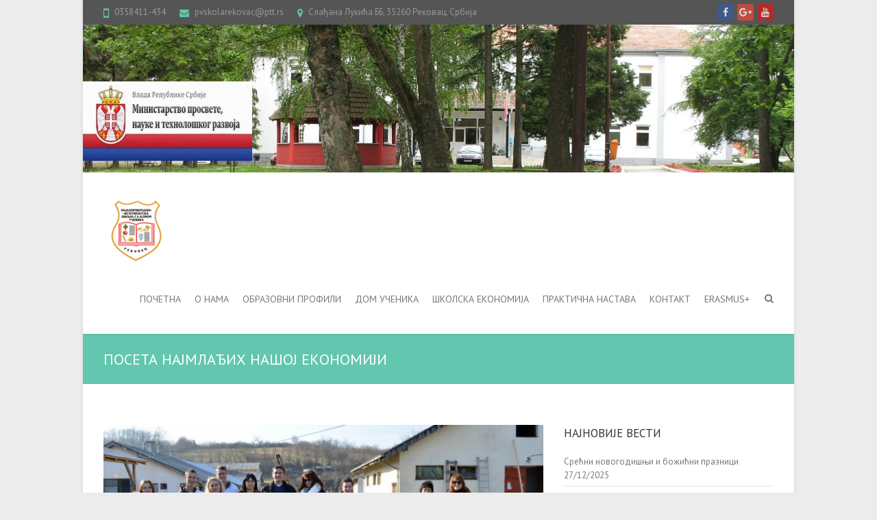

--- FILE ---
content_type: text/html; charset=UTF-8
request_url: http://pvskolarekovac.edu.rs/%D0%BF%D0%BE%D1%81%D0%B5%D1%82%D0%B0-%D0%BD%D0%B0%D1%98%D0%BC%D0%BB%D0%B0%D1%92%D0%B8%D1%85-%D0%BD%D0%B0%D1%88%D0%BE%D1%98-%D0%B5%D0%BA%D0%BE%D0%BD%D0%BE%D0%BC%D0%B8%D1%98%D0%B8/
body_size: 77155
content:
<!DOCTYPE html>
<!--[if IE 7]>
<html class="ie ie7" lang="sr-RS">
<![endif]-->
<!--[if IE 8]>
<html class="ie ie8" lang="sr-RS">
<![endif]-->
<!--[if !(IE 7) | !(IE 8) ]><!-->
<html lang="sr-RS">
<!--<![endif]-->
<head>
<meta charset="UTF-8" />
<meta name="viewport" content="width=device-width">
<link rel="profile" href="http://gmpg.org/xfn/11" />
<link rel="pingback" href="http://pvskolarekovac.edu.rs/xmlrpc.php" />
<title>ПОСЕТА НАЈМЛАЂИХ НАШОЈ ЕКОНОМИЈИ &#8211; Пољопривредно-ветеринарска школа са домом ученика</title>
<meta name='robots' content='max-image-preview:large' />
<!-- Jetpack Site Verification Tags -->
<meta name="google-site-verification" content="jPIU059ijiEBa8A6TxSxowJRMIECcbKlEEjDMI7jHmE" />
<link rel='dns-prefetch' href='//secure.gravatar.com' />
<link rel='dns-prefetch' href='//fonts.googleapis.com' />
<link rel='dns-prefetch' href='//s.w.org' />
<link rel='dns-prefetch' href='//v0.wordpress.com' />
<link rel="alternate" type="application/rss+xml" title="Пољопривредно-ветеринарска школа са домом ученика &raquo; довод" href="http://pvskolarekovac.edu.rs/feed/" />
<link rel="alternate" type="application/rss+xml" title="Пољопривредно-ветеринарска школа са домом ученика &raquo; довод коментара" href="http://pvskolarekovac.edu.rs/comments/feed/" />
<link rel="alternate" type="application/rss+xml" title="Пољопривредно-ветеринарска школа са домом ученика &raquo; довод коментара на ПОСЕТА НАЈМЛАЂИХ НАШОЈ ЕКОНОМИЈИ" href="http://pvskolarekovac.edu.rs/%d0%bf%d0%be%d1%81%d0%b5%d1%82%d0%b0-%d0%bd%d0%b0%d1%98%d0%bc%d0%bb%d0%b0%d1%92%d0%b8%d1%85-%d0%bd%d0%b0%d1%88%d0%be%d1%98-%d0%b5%d0%ba%d0%be%d0%bd%d0%be%d0%bc%d0%b8%d1%98%d0%b8/feed/" />
<script type="text/javascript">
window._wpemojiSettings = {"baseUrl":"https:\/\/s.w.org\/images\/core\/emoji\/13.1.0\/72x72\/","ext":".png","svgUrl":"https:\/\/s.w.org\/images\/core\/emoji\/13.1.0\/svg\/","svgExt":".svg","source":{"concatemoji":"http:\/\/pvskolarekovac.edu.rs\/wp-includes\/js\/wp-emoji-release.min.js?ver=5.9.12"}};
/*! This file is auto-generated */
!function(e,a,t){var n,r,o,i=a.createElement("canvas"),p=i.getContext&&i.getContext("2d");function s(e,t){var a=String.fromCharCode;p.clearRect(0,0,i.width,i.height),p.fillText(a.apply(this,e),0,0);e=i.toDataURL();return p.clearRect(0,0,i.width,i.height),p.fillText(a.apply(this,t),0,0),e===i.toDataURL()}function c(e){var t=a.createElement("script");t.src=e,t.defer=t.type="text/javascript",a.getElementsByTagName("head")[0].appendChild(t)}for(o=Array("flag","emoji"),t.supports={everything:!0,everythingExceptFlag:!0},r=0;r<o.length;r++)t.supports[o[r]]=function(e){if(!p||!p.fillText)return!1;switch(p.textBaseline="top",p.font="600 32px Arial",e){case"flag":return s([127987,65039,8205,9895,65039],[127987,65039,8203,9895,65039])?!1:!s([55356,56826,55356,56819],[55356,56826,8203,55356,56819])&&!s([55356,57332,56128,56423,56128,56418,56128,56421,56128,56430,56128,56423,56128,56447],[55356,57332,8203,56128,56423,8203,56128,56418,8203,56128,56421,8203,56128,56430,8203,56128,56423,8203,56128,56447]);case"emoji":return!s([10084,65039,8205,55357,56613],[10084,65039,8203,55357,56613])}return!1}(o[r]),t.supports.everything=t.supports.everything&&t.supports[o[r]],"flag"!==o[r]&&(t.supports.everythingExceptFlag=t.supports.everythingExceptFlag&&t.supports[o[r]]);t.supports.everythingExceptFlag=t.supports.everythingExceptFlag&&!t.supports.flag,t.DOMReady=!1,t.readyCallback=function(){t.DOMReady=!0},t.supports.everything||(n=function(){t.readyCallback()},a.addEventListener?(a.addEventListener("DOMContentLoaded",n,!1),e.addEventListener("load",n,!1)):(e.attachEvent("onload",n),a.attachEvent("onreadystatechange",function(){"complete"===a.readyState&&t.readyCallback()})),(n=t.source||{}).concatemoji?c(n.concatemoji):n.wpemoji&&n.twemoji&&(c(n.twemoji),c(n.wpemoji)))}(window,document,window._wpemojiSettings);
</script>
<style type="text/css">
img.wp-smiley,
img.emoji {
	display: inline !important;
	border: none !important;
	box-shadow: none !important;
	height: 1em !important;
	width: 1em !important;
	margin: 0 0.07em !important;
	vertical-align: -0.1em !important;
	background: none !important;
	padding: 0 !important;
}
</style>
	<link rel='stylesheet' id='alfie-wp-weather-css'  href='http://pvskolarekovac.edu.rs/wp-content/plugins/alfie-wp-weather/css/widget.min.css?ver=5.9.12' type='text/css' media='all' />
<link rel='stylesheet' id='wp-block-library-css'  href='http://pvskolarekovac.edu.rs/wp-includes/css/dist/block-library/style.min.css?ver=5.9.12' type='text/css' media='all' />
<style id='wp-block-library-inline-css' type='text/css'>
.has-text-align-justify{text-align:justify;}
</style>
<link rel='stylesheet' id='mediaelement-css'  href='http://pvskolarekovac.edu.rs/wp-includes/js/mediaelement/mediaelementplayer-legacy.min.css?ver=4.2.16' type='text/css' media='all' />
<link rel='stylesheet' id='wp-mediaelement-css'  href='http://pvskolarekovac.edu.rs/wp-includes/js/mediaelement/wp-mediaelement.min.css?ver=5.9.12' type='text/css' media='all' />
<style id='global-styles-inline-css' type='text/css'>
body{--wp--preset--color--black: #000000;--wp--preset--color--cyan-bluish-gray: #abb8c3;--wp--preset--color--white: #ffffff;--wp--preset--color--pale-pink: #f78da7;--wp--preset--color--vivid-red: #cf2e2e;--wp--preset--color--luminous-vivid-orange: #ff6900;--wp--preset--color--luminous-vivid-amber: #fcb900;--wp--preset--color--light-green-cyan: #7bdcb5;--wp--preset--color--vivid-green-cyan: #00d084;--wp--preset--color--pale-cyan-blue: #8ed1fc;--wp--preset--color--vivid-cyan-blue: #0693e3;--wp--preset--color--vivid-purple: #9b51e0;--wp--preset--gradient--vivid-cyan-blue-to-vivid-purple: linear-gradient(135deg,rgba(6,147,227,1) 0%,rgb(155,81,224) 100%);--wp--preset--gradient--light-green-cyan-to-vivid-green-cyan: linear-gradient(135deg,rgb(122,220,180) 0%,rgb(0,208,130) 100%);--wp--preset--gradient--luminous-vivid-amber-to-luminous-vivid-orange: linear-gradient(135deg,rgba(252,185,0,1) 0%,rgba(255,105,0,1) 100%);--wp--preset--gradient--luminous-vivid-orange-to-vivid-red: linear-gradient(135deg,rgba(255,105,0,1) 0%,rgb(207,46,46) 100%);--wp--preset--gradient--very-light-gray-to-cyan-bluish-gray: linear-gradient(135deg,rgb(238,238,238) 0%,rgb(169,184,195) 100%);--wp--preset--gradient--cool-to-warm-spectrum: linear-gradient(135deg,rgb(74,234,220) 0%,rgb(151,120,209) 20%,rgb(207,42,186) 40%,rgb(238,44,130) 60%,rgb(251,105,98) 80%,rgb(254,248,76) 100%);--wp--preset--gradient--blush-light-purple: linear-gradient(135deg,rgb(255,206,236) 0%,rgb(152,150,240) 100%);--wp--preset--gradient--blush-bordeaux: linear-gradient(135deg,rgb(254,205,165) 0%,rgb(254,45,45) 50%,rgb(107,0,62) 100%);--wp--preset--gradient--luminous-dusk: linear-gradient(135deg,rgb(255,203,112) 0%,rgb(199,81,192) 50%,rgb(65,88,208) 100%);--wp--preset--gradient--pale-ocean: linear-gradient(135deg,rgb(255,245,203) 0%,rgb(182,227,212) 50%,rgb(51,167,181) 100%);--wp--preset--gradient--electric-grass: linear-gradient(135deg,rgb(202,248,128) 0%,rgb(113,206,126) 100%);--wp--preset--gradient--midnight: linear-gradient(135deg,rgb(2,3,129) 0%,rgb(40,116,252) 100%);--wp--preset--duotone--dark-grayscale: url('#wp-duotone-dark-grayscale');--wp--preset--duotone--grayscale: url('#wp-duotone-grayscale');--wp--preset--duotone--purple-yellow: url('#wp-duotone-purple-yellow');--wp--preset--duotone--blue-red: url('#wp-duotone-blue-red');--wp--preset--duotone--midnight: url('#wp-duotone-midnight');--wp--preset--duotone--magenta-yellow: url('#wp-duotone-magenta-yellow');--wp--preset--duotone--purple-green: url('#wp-duotone-purple-green');--wp--preset--duotone--blue-orange: url('#wp-duotone-blue-orange');--wp--preset--font-size--small: 13px;--wp--preset--font-size--medium: 20px;--wp--preset--font-size--large: 36px;--wp--preset--font-size--x-large: 42px;}.has-black-color{color: var(--wp--preset--color--black) !important;}.has-cyan-bluish-gray-color{color: var(--wp--preset--color--cyan-bluish-gray) !important;}.has-white-color{color: var(--wp--preset--color--white) !important;}.has-pale-pink-color{color: var(--wp--preset--color--pale-pink) !important;}.has-vivid-red-color{color: var(--wp--preset--color--vivid-red) !important;}.has-luminous-vivid-orange-color{color: var(--wp--preset--color--luminous-vivid-orange) !important;}.has-luminous-vivid-amber-color{color: var(--wp--preset--color--luminous-vivid-amber) !important;}.has-light-green-cyan-color{color: var(--wp--preset--color--light-green-cyan) !important;}.has-vivid-green-cyan-color{color: var(--wp--preset--color--vivid-green-cyan) !important;}.has-pale-cyan-blue-color{color: var(--wp--preset--color--pale-cyan-blue) !important;}.has-vivid-cyan-blue-color{color: var(--wp--preset--color--vivid-cyan-blue) !important;}.has-vivid-purple-color{color: var(--wp--preset--color--vivid-purple) !important;}.has-black-background-color{background-color: var(--wp--preset--color--black) !important;}.has-cyan-bluish-gray-background-color{background-color: var(--wp--preset--color--cyan-bluish-gray) !important;}.has-white-background-color{background-color: var(--wp--preset--color--white) !important;}.has-pale-pink-background-color{background-color: var(--wp--preset--color--pale-pink) !important;}.has-vivid-red-background-color{background-color: var(--wp--preset--color--vivid-red) !important;}.has-luminous-vivid-orange-background-color{background-color: var(--wp--preset--color--luminous-vivid-orange) !important;}.has-luminous-vivid-amber-background-color{background-color: var(--wp--preset--color--luminous-vivid-amber) !important;}.has-light-green-cyan-background-color{background-color: var(--wp--preset--color--light-green-cyan) !important;}.has-vivid-green-cyan-background-color{background-color: var(--wp--preset--color--vivid-green-cyan) !important;}.has-pale-cyan-blue-background-color{background-color: var(--wp--preset--color--pale-cyan-blue) !important;}.has-vivid-cyan-blue-background-color{background-color: var(--wp--preset--color--vivid-cyan-blue) !important;}.has-vivid-purple-background-color{background-color: var(--wp--preset--color--vivid-purple) !important;}.has-black-border-color{border-color: var(--wp--preset--color--black) !important;}.has-cyan-bluish-gray-border-color{border-color: var(--wp--preset--color--cyan-bluish-gray) !important;}.has-white-border-color{border-color: var(--wp--preset--color--white) !important;}.has-pale-pink-border-color{border-color: var(--wp--preset--color--pale-pink) !important;}.has-vivid-red-border-color{border-color: var(--wp--preset--color--vivid-red) !important;}.has-luminous-vivid-orange-border-color{border-color: var(--wp--preset--color--luminous-vivid-orange) !important;}.has-luminous-vivid-amber-border-color{border-color: var(--wp--preset--color--luminous-vivid-amber) !important;}.has-light-green-cyan-border-color{border-color: var(--wp--preset--color--light-green-cyan) !important;}.has-vivid-green-cyan-border-color{border-color: var(--wp--preset--color--vivid-green-cyan) !important;}.has-pale-cyan-blue-border-color{border-color: var(--wp--preset--color--pale-cyan-blue) !important;}.has-vivid-cyan-blue-border-color{border-color: var(--wp--preset--color--vivid-cyan-blue) !important;}.has-vivid-purple-border-color{border-color: var(--wp--preset--color--vivid-purple) !important;}.has-vivid-cyan-blue-to-vivid-purple-gradient-background{background: var(--wp--preset--gradient--vivid-cyan-blue-to-vivid-purple) !important;}.has-light-green-cyan-to-vivid-green-cyan-gradient-background{background: var(--wp--preset--gradient--light-green-cyan-to-vivid-green-cyan) !important;}.has-luminous-vivid-amber-to-luminous-vivid-orange-gradient-background{background: var(--wp--preset--gradient--luminous-vivid-amber-to-luminous-vivid-orange) !important;}.has-luminous-vivid-orange-to-vivid-red-gradient-background{background: var(--wp--preset--gradient--luminous-vivid-orange-to-vivid-red) !important;}.has-very-light-gray-to-cyan-bluish-gray-gradient-background{background: var(--wp--preset--gradient--very-light-gray-to-cyan-bluish-gray) !important;}.has-cool-to-warm-spectrum-gradient-background{background: var(--wp--preset--gradient--cool-to-warm-spectrum) !important;}.has-blush-light-purple-gradient-background{background: var(--wp--preset--gradient--blush-light-purple) !important;}.has-blush-bordeaux-gradient-background{background: var(--wp--preset--gradient--blush-bordeaux) !important;}.has-luminous-dusk-gradient-background{background: var(--wp--preset--gradient--luminous-dusk) !important;}.has-pale-ocean-gradient-background{background: var(--wp--preset--gradient--pale-ocean) !important;}.has-electric-grass-gradient-background{background: var(--wp--preset--gradient--electric-grass) !important;}.has-midnight-gradient-background{background: var(--wp--preset--gradient--midnight) !important;}.has-small-font-size{font-size: var(--wp--preset--font-size--small) !important;}.has-medium-font-size{font-size: var(--wp--preset--font-size--medium) !important;}.has-large-font-size{font-size: var(--wp--preset--font-size--large) !important;}.has-x-large-font-size{font-size: var(--wp--preset--font-size--x-large) !important;}
</style>
<link rel='stylesheet' id='interface_style-css'  href='http://pvskolarekovac.edu.rs/wp-content/themes/interface/style.css?ver=5.9.12' type='text/css' media='all' />
<link rel='stylesheet' id='interface-font-awesome-css'  href='http://pvskolarekovac.edu.rs/wp-content/themes/interface/font-awesome/css/font-awesome.css?ver=5.9.12' type='text/css' media='all' />
<link rel='stylesheet' id='interface-responsive-css'  href='http://pvskolarekovac.edu.rs/wp-content/themes/interface/css/responsive.css?ver=5.9.12' type='text/css' media='all' />
<link rel='stylesheet' id='google_fonts-css'  href='//fonts.googleapis.com/css?family=PT+Sans%3A400%2C700italic%2C700%2C400italic&#038;ver=5.9.12' type='text/css' media='all' />
<!-- Inline jetpack_facebook_likebox -->
<style id='jetpack_facebook_likebox-inline-css' type='text/css'>
.widget_facebook_likebox {
	overflow: hidden;
}

</style>
<link rel='stylesheet' id='social-logos-css'  href='http://pvskolarekovac.edu.rs/wp-content/plugins/jetpack/_inc/social-logos/social-logos.min.css?ver=10.9' type='text/css' media='all' />
<link rel='stylesheet' id='jetpack_css-css'  href='http://pvskolarekovac.edu.rs/wp-content/plugins/jetpack/css/jetpack.css?ver=10.9' type='text/css' media='all' />
<script type='text/javascript' src='http://pvskolarekovac.edu.rs/wp-includes/js/jquery/jquery.min.js?ver=3.6.0' id='jquery-core-js'></script>
<script type='text/javascript' src='http://pvskolarekovac.edu.rs/wp-includes/js/jquery/jquery-migrate.min.js?ver=3.3.2' id='jquery-migrate-js'></script>
<script type='text/javascript' id='alfie-wp-weather-js-extra'>
/* <![CDATA[ */
var alfie = {"path":"\/wp-content\/plugins"};
/* ]]> */
</script>
<script type='text/javascript' src='http://pvskolarekovac.edu.rs/wp-content/plugins/alfie-wp-weather/js/alfie.weather.min.js?ver=5.9.12' id='alfie-wp-weather-js'></script>
<script type='text/javascript' id='alfie-wp-admin-js-extra'>
/* <![CDATA[ */
var alfie = {"path":"\/wp-content\/plugins"};
/* ]]> */
</script>
<script type='text/javascript' src='http://pvskolarekovac.edu.rs/wp-content/plugins/alfie-wp-weather/js/alfie-weather.min.js?ver=5.9.12' id='alfie-wp-admin-js'></script>
<!--[if lt IE 9]>
<script type='text/javascript' src='http://pvskolarekovac.edu.rs/wp-content/themes/interface/js/html5.min.js?ver=3.7.3' id='html5-js'></script>
<![endif]-->
<script type='text/javascript' src='http://pvskolarekovac.edu.rs/wp-content/themes/interface/js/backtotop.js?ver=5.9.12' id='backtotop-js'></script>
<script type='text/javascript' src='http://pvskolarekovac.edu.rs/wp-content/themes/interface/js/scripts.js?ver=5.9.12' id='scripts-js'></script>
<link rel="https://api.w.org/" href="http://pvskolarekovac.edu.rs/wp-json/" /><link rel="alternate" type="application/json" href="http://pvskolarekovac.edu.rs/wp-json/wp/v2/posts/3319" /><link rel="EditURI" type="application/rsd+xml" title="RSD" href="http://pvskolarekovac.edu.rs/xmlrpc.php?rsd" />
<link rel="wlwmanifest" type="application/wlwmanifest+xml" href="http://pvskolarekovac.edu.rs/wp-includes/wlwmanifest.xml" /> 
<meta name="generator" content="WordPress 5.9.12" />
<link rel="canonical" href="http://pvskolarekovac.edu.rs/%d0%bf%d0%be%d1%81%d0%b5%d1%82%d0%b0-%d0%bd%d0%b0%d1%98%d0%bc%d0%bb%d0%b0%d1%92%d0%b8%d1%85-%d0%bd%d0%b0%d1%88%d0%be%d1%98-%d0%b5%d0%ba%d0%be%d0%bd%d0%be%d0%bc%d0%b8%d1%98%d0%b8/" />
<link rel='shortlink' href='https://wp.me/p4GrIh-Rx' />
<link rel="alternate" type="application/json+oembed" href="http://pvskolarekovac.edu.rs/wp-json/oembed/1.0/embed?url=http%3A%2F%2Fpvskolarekovac.edu.rs%2F%25d0%25bf%25d0%25be%25d1%2581%25d0%25b5%25d1%2582%25d0%25b0-%25d0%25bd%25d0%25b0%25d1%2598%25d0%25bc%25d0%25bb%25d0%25b0%25d1%2592%25d0%25b8%25d1%2585-%25d0%25bd%25d0%25b0%25d1%2588%25d0%25be%25d1%2598-%25d0%25b5%25d0%25ba%25d0%25be%25d0%25bd%25d0%25be%25d0%25bc%25d0%25b8%25d1%2598%25d0%25b8%2F" />
<link rel="alternate" type="text/xml+oembed" href="http://pvskolarekovac.edu.rs/wp-json/oembed/1.0/embed?url=http%3A%2F%2Fpvskolarekovac.edu.rs%2F%25d0%25bf%25d0%25be%25d1%2581%25d0%25b5%25d1%2582%25d0%25b0-%25d0%25bd%25d0%25b0%25d1%2598%25d0%25bc%25d0%25bb%25d0%25b0%25d1%2592%25d0%25b8%25d1%2585-%25d0%25bd%25d0%25b0%25d1%2588%25d0%25be%25d1%2598-%25d0%25b5%25d0%25ba%25d0%25be%25d0%25bd%25d0%25be%25d0%25bc%25d0%25b8%25d1%2598%25d0%25b8%2F&#038;format=xml" />
<script type="text/javascript">
	window._se_plugin_version = '8.1.9';
</script>
<style type='text/css'>img#wpstats{display:none}</style>
	<style type="text/css">.recentcomments a{display:inline !important;padding:0 !important;margin:0 !important;}</style>
<!-- Jetpack Open Graph Tags -->
<meta property="og:type" content="article" />
<meta property="og:title" content="ПОСЕТА НАЈМЛАЂИХ НАШОЈ ЕКОНОМИЈИ" />
<meta property="og:url" content="http://pvskolarekovac.edu.rs/%d0%bf%d0%be%d1%81%d0%b5%d1%82%d0%b0-%d0%bd%d0%b0%d1%98%d0%bc%d0%bb%d0%b0%d1%92%d0%b8%d1%85-%d0%bd%d0%b0%d1%88%d0%be%d1%98-%d0%b5%d0%ba%d0%be%d0%bd%d0%be%d0%bc%d0%b8%d1%98%d0%b8/" />
<meta property="og:description" content="Данас су нашу економију посетила деца из предшколске установе &#8220;Милоје Милојевић&#8221; из Рековца заједно са њиховим васпитачима и директором установе Наташом Анђелић. Деца су обишла све живо…" />
<meta property="article:published_time" content="2016-11-24T12:08:50+00:00" />
<meta property="article:modified_time" content="2016-11-24T12:08:50+00:00" />
<meta property="og:site_name" content="Пољопривредно-ветеринарска школа са домом ученика" />
<meta property="og:image" content="http://pvskolarekovac.edu.rs/wp-content/uploads/2016/11/DSC_0056.jpg" />
<meta property="og:image:width" content="1024" />
<meta property="og:image:height" content="681" />
<meta property="og:image:alt" content="" />
<meta property="og:locale" content="sr_RS" />
<meta name="twitter:text:title" content="ПОСЕТА НАЈМЛАЂИХ НАШОЈ ЕКОНОМИЈИ" />
<meta name="twitter:image" content="http://pvskolarekovac.edu.rs/wp-content/uploads/2016/11/DSC_0056.jpg?w=640" />
<meta name="twitter:card" content="summary_large_image" />

<!-- End Jetpack Open Graph Tags -->
</head>

<body class="post-template-default single single-post postid-3319 single-format-standard  narrow-layout">
<div class="wrapper">
<header id="branding" >
  <div class="info-bar">
		<div class="container clearfix"><div class="info clearfix">
											<ul><li class="phone-number"><a title=" Call Us " href="tel:0358411-434">0358411-434</a></li><li class="email"><a title=" Mail Us " href="mailto:pvskolarekovac@ptt.rs">pvskolarekovac@ptt.rs</a></li><li class="address">Слађана Лукића ББ, 35260 Рековац, Србија</li></ul>
		</div><!-- .info --><div class="social-profiles clearfix">
					<ul><li class="facebook"><a href="https://www.facebook.com/poljoprivrednoveterinarska.skolarekovac" title="Пољопривредно-ветеринарска школа са домом ученика on Facebook" target="_blank"></a></li><li class="google-plus"><a href="https://plus.google.com/u/0/115789970860578236863/posts" title="Пољопривредно-ветеринарска школа са домом ученика on Google Plus" target="_blank"></a></li><li class="you-tube"><a href="https://www.youtube.com/channel/UCnZQvQublrZ80Vn2h7vqbnA" title="Пољопривредно-ветеринарска школа са домом ученика on Youtube" target="_blank"></a></li>
				</ul>
				</div><!-- .social-profiles --></div>
<!-- .container -->
</div>
<!-- .info-bar -->
<a href="http://pvskolarekovac.edu.rs/"><img src="http://pvskolarekovac.edu.rs/wp-content/uploads/2014/05/Picture12.jpg" class="header-image" width="1604" height="334" alt="Пољопривредно-ветеринарска школа са домом ученика"> </a>
<div class="hgroup-wrap">
  <div class="container clearfix">
    <section id="site-logo" class="clearfix">
      							      <h2 id="site-title"> <a href="http://pvskolarekovac.edu.rs/" title="Пољопривредно-ветеринарска школа са домом ученика" rel="home"> <img src="http://pvskolarekovac.edu.rs/wp-content/uploads/2023/03/pvsrklogo-2.png" alt="Пољопривредно-ветеринарска школа са домом ученика"> </a> </h2>
          </section>
    <!-- #site-logo -->
    <button class="menu-toggle">Responsive Menu</button>
    <section class="hgroup-right">
      <nav id="access" class="clearfix"><ul class="nav-menu"><li id="menu-item-52" class="menu-item menu-item-type-post_type menu-item-object-page menu-item-home menu-item-has-children menu-item-52"><a href="http://pvskolarekovac.edu.rs/">Почетна</a>
<ul class="sub-menu">
	<li id="menu-item-2105" class="menu-item menu-item-type-post_type menu-item-object-page menu-item-2105"><a href="http://pvskolarekovac.edu.rs/%d0%be%d0%bf%d1%88%d1%82%d0%b0-%d0%b0%d0%ba%d1%82%d0%b0/">ОПШТА АКТА</a></li>
	<li id="menu-item-5912" class="menu-item menu-item-type-post_type menu-item-object-post menu-item-5912"><a href="http://pvskolarekovac.edu.rs/sistematizacija/">Систематизација</a></li>
</ul>
</li>
<li id="menu-item-58" class="menu-item menu-item-type-post_type menu-item-object-page menu-item-has-children menu-item-58"><a href="http://pvskolarekovac.edu.rs/o-nama/">О нама</a>
<ul class="sub-menu">
	<li id="menu-item-55" class="menu-item menu-item-type-post_type menu-item-object-page menu-item-55"><a href="http://pvskolarekovac.edu.rs/istorijat/">Историјат</a></li>
	<li id="menu-item-60" class="menu-item menu-item-type-post_type menu-item-object-page menu-item-60"><a href="http://pvskolarekovac.edu.rs/profesori/">Професори</a></li>
	<li id="menu-item-53" class="menu-item menu-item-type-post_type menu-item-object-page menu-item-53"><a href="http://pvskolarekovac.edu.rs/vannastavno-osoblje/">Ваннаставно особље</a></li>
	<li id="menu-item-1531" class="menu-item menu-item-type-post_type menu-item-object-page menu-item-1531"><a href="http://pvskolarekovac.edu.rs/%d1%88%d0%ba%d0%be%d0%bb%d1%81%d0%ba%d0%b8-%d0%bb%d0%b8%d1%81%d1%82/">Школски лист</a></li>
	<li id="menu-item-61" class="menu-item menu-item-type-post_type menu-item-object-page menu-item-61"><a href="http://pvskolarekovac.edu.rs/rekovac/">Рековац</a></li>
</ul>
</li>
<li id="menu-item-59" class="menu-item menu-item-type-post_type menu-item-object-page menu-item-has-children menu-item-59"><a href="http://pvskolarekovac.edu.rs/obrazovni-profili/">Образовни профили</a>
<ul class="sub-menu">
	<li id="menu-item-260" class="menu-item menu-item-type-post_type menu-item-object-page menu-item-260"><a href="http://pvskolarekovac.edu.rs/ekonomski-tehnicar/">Економски техничар</a></li>
	<li id="menu-item-261" class="menu-item menu-item-type-post_type menu-item-object-page menu-item-261"><a href="http://pvskolarekovac.edu.rs/poljoprivredni-proizv/">Пољопривредни техничар</a></li>
	<li id="menu-item-259" class="menu-item menu-item-type-post_type menu-item-object-page menu-item-259"><a href="http://pvskolarekovac.edu.rs/veterarski-tehnicar/">Ветеринарски техничар</a></li>
	<li id="menu-item-5398" class="menu-item menu-item-type-post_type menu-item-object-page menu-item-5398"><a href="http://pvskolarekovac.edu.rs/kuvar/">Кувар</a></li>
</ul>
</li>
<li id="menu-item-54" class="menu-item menu-item-type-post_type menu-item-object-page menu-item-has-children menu-item-54"><a href="http://pvskolarekovac.edu.rs/dom-ucenika/">Дом ученика</a>
<ul class="sub-menu">
	<li id="menu-item-3698" class="menu-item menu-item-type-taxonomy menu-item-object-category menu-item-3698"><a href="http://pvskolarekovac.edu.rs/category/dom-ucenika/">ЈЕЛОВНИК ЗА 30 ДАНА</a></li>
</ul>
</li>
<li id="menu-item-62" class="menu-item menu-item-type-post_type menu-item-object-page menu-item-62"><a href="http://pvskolarekovac.edu.rs/skolska-ekonomija/">Школска економија</a></li>
<li id="menu-item-5413" class="menu-item menu-item-type-post_type menu-item-object-page menu-item-5413"><a href="http://pvskolarekovac.edu.rs/prakticna-nastava/">Практична настава</a></li>
<li id="menu-item-56" class="menu-item menu-item-type-post_type menu-item-object-page menu-item-56"><a href="http://pvskolarekovac.edu.rs/kontakt/">Контакт</a></li>
<li id="menu-item-6656" class="menu-item menu-item-type-post_type menu-item-object-page menu-item-6656"><a href="http://pvskolarekovac.edu.rs/erasmus/">ERASMUS+</a></li>
</ul></nav><!-- #access -->      <div class="search-toggle"></div>
      <!-- .search-toggle -->
      <div id="search-box" class="hide">
        
<form action="http://pvskolarekovac.edu.rs/" method="get" class="search-form clearfix">
  <label class="assistive-text">
    Search  </label>
  <input type="search" placeholder="Search" class="s field" name="s">
  <input type="submit" value="Search" class="search-submit">
</form>
<!-- .search-form -->
        <span class="arrow"></span> </div>
      <!-- #search-box --> 
    </section>
    <!-- .hgroup-right --> 
  </div>
  <!-- .container --> 
</div>
<!-- .hgroup-wrap -->

<div class="page-title-wrap">
  <div class="container clearfix">
    				    <h1 class="page-title">ПОСЕТА НАЈМЛАЂИХ НАШОЈ ЕКОНОМИЈИ</h1>
        <!-- .page-title --> 
  </div>
</div>
</header>
<div id="main">
<div class="container clearfix">

<div id="primary">
  <div id="content"><section id="post-3319" class="post-3319 post type-post status-publish format-standard has-post-thumbnail hentry category-novosti">
  <article>
    <figure class="post-featured-image"><a href="http://pvskolarekovac.edu.rs/%d0%bf%d0%be%d1%81%d0%b5%d1%82%d0%b0-%d0%bd%d0%b0%d1%98%d0%bc%d0%bb%d0%b0%d1%92%d0%b8%d1%85-%d0%bd%d0%b0%d1%88%d0%be%d1%98-%d0%b5%d0%ba%d0%be%d0%bd%d0%be%d0%bc%d0%b8%d1%98%d0%b8/" title="ПОСЕТА НАЈМЛАЂИХ НАШОЈ ЕКОНОМИЈИ"><img width="670" height="300" src="http://pvskolarekovac.edu.rs/wp-content/uploads/2016/11/DSC_0056-670x300.jpg" class="attachment-featured size-featured wp-post-image" alt="ПОСЕТА НАЈМЛАЂИХ НАШОЈ ЕКОНОМИЈИ" title="ПОСЕТА НАЈМЛАЂИХ НАШОЈ ЕКОНОМИЈИ" data-attachment-id="3320" data-permalink="http://pvskolarekovac.edu.rs/%d0%bf%d0%be%d1%81%d0%b5%d1%82%d0%b0-%d0%bd%d0%b0%d1%98%d0%bc%d0%bb%d0%b0%d1%92%d0%b8%d1%85-%d0%bd%d0%b0%d1%88%d0%be%d1%98-%d0%b5%d0%ba%d0%be%d0%bd%d0%be%d0%bc%d0%b8%d1%98%d0%b8/dsc_0056/" data-orig-file="http://pvskolarekovac.edu.rs/wp-content/uploads/2016/11/DSC_0056.jpg" data-orig-size="1024,681" data-comments-opened="0" data-image-meta="{&quot;aperture&quot;:&quot;7.1&quot;,&quot;credit&quot;:&quot;Picasa&quot;,&quot;camera&quot;:&quot;NIKON D3200&quot;,&quot;caption&quot;:&quot;&quot;,&quot;created_timestamp&quot;:&quot;1479955162&quot;,&quot;copyright&quot;:&quot;&quot;,&quot;focal_length&quot;:&quot;22&quot;,&quot;iso&quot;:&quot;100&quot;,&quot;shutter_speed&quot;:&quot;0.005&quot;,&quot;title&quot;:&quot;&quot;}" data-image-title="DSC_0056" data-image-description="" data-image-caption="" data-medium-file="http://pvskolarekovac.edu.rs/wp-content/uploads/2016/11/DSC_0056-300x199.jpg" data-large-file="http://pvskolarekovac.edu.rs/wp-content/uploads/2016/11/DSC_0056.jpg" /></a><span class="arrow"></span></figure>    <header class="entry-header">
            <div class="entry-meta"> <span class="cat-links">
        <a href="http://pvskolarekovac.edu.rs/category/novosti/" rel="category tag">Новости</a>        </span><!-- .cat-links --> 
      </div>
      <!-- .entry-meta -->
     
      <h2 class="entry-title">
        ПОСЕТА НАЈМЛАЂИХ НАШОЈ ЕКОНОМИЈИ      </h2>
      <!-- .entry-title -->
      <div class="entry-meta clearfix">
        <div class="by-author vcard author"><span class="fn"><a href="http://pvskolarekovac.edu.rs/author/admin/"  title="admin">
          admin          </a></span></div>
        <div class="date updated"><a href="http://pvskolarekovac.edu.rs/%d0%bf%d0%be%d1%81%d0%b5%d1%82%d0%b0-%d0%bd%d0%b0%d1%98%d0%bc%d0%bb%d0%b0%d1%92%d0%b8%d1%85-%d0%bd%d0%b0%d1%88%d0%be%d1%98-%d0%b5%d0%ba%d0%be%d0%bd%d0%be%d0%bc%d0%b8%d1%98%d0%b8/" title="13:08">
          24/11/2016          </a></div>
              </div>
      <!-- .entry-meta --> 
    </header>
    <!-- .entry-header -->
        <div class="entry-content clearfix">
      <p>Данас су нашу економију посетила деца из предшколске установе &#8220;Милоје Милојевић&#8221; из Рековца заједно са њиховим васпитачима и директором установе Наташом Анђелић.</p>
<p><img data-attachment-id="3321" data-permalink="http://pvskolarekovac.edu.rs/%d0%bf%d0%be%d1%81%d0%b5%d1%82%d0%b0-%d0%bd%d0%b0%d1%98%d0%bc%d0%bb%d0%b0%d1%92%d0%b8%d1%85-%d0%bd%d0%b0%d1%88%d0%be%d1%98-%d0%b5%d0%ba%d0%be%d0%bd%d0%be%d0%bc%d0%b8%d1%98%d0%b8/dsc_0010-2/" data-orig-file="http://pvskolarekovac.edu.rs/wp-content/uploads/2016/11/DSC_0010.jpg" data-orig-size="1024,681" data-comments-opened="0" data-image-meta="{&quot;aperture&quot;:&quot;6.3&quot;,&quot;credit&quot;:&quot;Picasa&quot;,&quot;camera&quot;:&quot;NIKON D3200&quot;,&quot;caption&quot;:&quot;&quot;,&quot;created_timestamp&quot;:&quot;1479954155&quot;,&quot;copyright&quot;:&quot;&quot;,&quot;focal_length&quot;:&quot;42&quot;,&quot;iso&quot;:&quot;100&quot;,&quot;shutter_speed&quot;:&quot;0.00625&quot;,&quot;title&quot;:&quot;&quot;}" data-image-title="DSC_0010" data-image-description="" data-image-caption="" data-medium-file="http://pvskolarekovac.edu.rs/wp-content/uploads/2016/11/DSC_0010-300x199.jpg" data-large-file="http://pvskolarekovac.edu.rs/wp-content/uploads/2016/11/DSC_0010.jpg" loading="lazy" class="aligncenter size-full wp-image-3321" src="http://pvskolarekovac.edu.rs/wp-content/uploads/2016/11/DSC_0010.jpg" alt="DSC_0010" width="1024" height="681" srcset="http://pvskolarekovac.edu.rs/wp-content/uploads/2016/11/DSC_0010.jpg 1024w, http://pvskolarekovac.edu.rs/wp-content/uploads/2016/11/DSC_0010-300x199.jpg 300w" sizes="(max-width: 1024px) 100vw, 1024px" /></p>
<p>Деца су обишла све животиње на економији и била видно добро расположена и одушевљена посетом.</p>
<p><img data-attachment-id="3322" data-permalink="http://pvskolarekovac.edu.rs/%d0%bf%d0%be%d1%81%d0%b5%d1%82%d0%b0-%d0%bd%d0%b0%d1%98%d0%bc%d0%bb%d0%b0%d1%92%d0%b8%d1%85-%d0%bd%d0%b0%d1%88%d0%be%d1%98-%d0%b5%d0%ba%d0%be%d0%bd%d0%be%d0%bc%d0%b8%d1%98%d0%b8/dsc_0004-5/" data-orig-file="http://pvskolarekovac.edu.rs/wp-content/uploads/2016/11/DSC_00041.jpg" data-orig-size="1024,681" data-comments-opened="0" data-image-meta="{&quot;aperture&quot;:&quot;6.3&quot;,&quot;credit&quot;:&quot;Picasa&quot;,&quot;camera&quot;:&quot;NIKON D3200&quot;,&quot;caption&quot;:&quot;&quot;,&quot;created_timestamp&quot;:&quot;1479954029&quot;,&quot;copyright&quot;:&quot;&quot;,&quot;focal_length&quot;:&quot;27&quot;,&quot;iso&quot;:&quot;100&quot;,&quot;shutter_speed&quot;:&quot;0.00625&quot;,&quot;title&quot;:&quot;&quot;}" data-image-title="DSC_0004" data-image-description="" data-image-caption="" data-medium-file="http://pvskolarekovac.edu.rs/wp-content/uploads/2016/11/DSC_00041-300x199.jpg" data-large-file="http://pvskolarekovac.edu.rs/wp-content/uploads/2016/11/DSC_00041.jpg" loading="lazy" class="aligncenter size-full wp-image-3322" src="http://pvskolarekovac.edu.rs/wp-content/uploads/2016/11/DSC_00041.jpg" alt="DSC_0004" width="1024" height="681" srcset="http://pvskolarekovac.edu.rs/wp-content/uploads/2016/11/DSC_00041.jpg 1024w, http://pvskolarekovac.edu.rs/wp-content/uploads/2016/11/DSC_00041-300x199.jpg 300w" sizes="(max-width: 1024px) 100vw, 1024px" /> <img data-attachment-id="3323" data-permalink="http://pvskolarekovac.edu.rs/%d0%bf%d0%be%d1%81%d0%b5%d1%82%d0%b0-%d0%bd%d0%b0%d1%98%d0%bc%d0%bb%d0%b0%d1%92%d0%b8%d1%85-%d0%bd%d0%b0%d1%88%d0%be%d1%98-%d0%b5%d0%ba%d0%be%d0%bd%d0%be%d0%bc%d0%b8%d1%98%d0%b8/dsc_0017-5/" data-orig-file="http://pvskolarekovac.edu.rs/wp-content/uploads/2016/11/DSC_00171.jpg" data-orig-size="1024,681" data-comments-opened="0" data-image-meta="{&quot;aperture&quot;:&quot;3.8&quot;,&quot;credit&quot;:&quot;Picasa&quot;,&quot;camera&quot;:&quot;NIKON D3200&quot;,&quot;caption&quot;:&quot;&quot;,&quot;created_timestamp&quot;:&quot;1479954227&quot;,&quot;copyright&quot;:&quot;&quot;,&quot;focal_length&quot;:&quot;23&quot;,&quot;iso&quot;:&quot;100&quot;,&quot;shutter_speed&quot;:&quot;0.025&quot;,&quot;title&quot;:&quot;&quot;}" data-image-title="DSC_0017" data-image-description="" data-image-caption="" data-medium-file="http://pvskolarekovac.edu.rs/wp-content/uploads/2016/11/DSC_00171-300x199.jpg" data-large-file="http://pvskolarekovac.edu.rs/wp-content/uploads/2016/11/DSC_00171.jpg" loading="lazy" class="aligncenter size-large wp-image-3323" src="http://pvskolarekovac.edu.rs/wp-content/uploads/2016/11/DSC_00171.jpg" alt="DSC_0017" width="700" height="465" srcset="http://pvskolarekovac.edu.rs/wp-content/uploads/2016/11/DSC_00171.jpg 1024w, http://pvskolarekovac.edu.rs/wp-content/uploads/2016/11/DSC_00171-300x199.jpg 300w" sizes="(max-width: 700px) 100vw, 700px" /> <img data-attachment-id="3324" data-permalink="http://pvskolarekovac.edu.rs/%d0%bf%d0%be%d1%81%d0%b5%d1%82%d0%b0-%d0%bd%d0%b0%d1%98%d0%bc%d0%bb%d0%b0%d1%92%d0%b8%d1%85-%d0%bd%d0%b0%d1%88%d0%be%d1%98-%d0%b5%d0%ba%d0%be%d0%bd%d0%be%d0%bc%d0%b8%d1%98%d0%b8/dsc_0020/" data-orig-file="http://pvskolarekovac.edu.rs/wp-content/uploads/2016/11/DSC_0020.jpg" data-orig-size="1024,681" data-comments-opened="0" data-image-meta="{&quot;aperture&quot;:&quot;3.5&quot;,&quot;credit&quot;:&quot;Picasa&quot;,&quot;camera&quot;:&quot;NIKON D3200&quot;,&quot;caption&quot;:&quot;&quot;,&quot;created_timestamp&quot;:&quot;1479954254&quot;,&quot;copyright&quot;:&quot;&quot;,&quot;focal_length&quot;:&quot;18&quot;,&quot;iso&quot;:&quot;100&quot;,&quot;shutter_speed&quot;:&quot;0.025&quot;,&quot;title&quot;:&quot;&quot;}" data-image-title="DSC_0020" data-image-description="" data-image-caption="" data-medium-file="http://pvskolarekovac.edu.rs/wp-content/uploads/2016/11/DSC_0020-300x199.jpg" data-large-file="http://pvskolarekovac.edu.rs/wp-content/uploads/2016/11/DSC_0020.jpg" loading="lazy" class="aligncenter size-large wp-image-3324" src="http://pvskolarekovac.edu.rs/wp-content/uploads/2016/11/DSC_0020.jpg" alt="DSC_0020" width="700" height="465" srcset="http://pvskolarekovac.edu.rs/wp-content/uploads/2016/11/DSC_0020.jpg 1024w, http://pvskolarekovac.edu.rs/wp-content/uploads/2016/11/DSC_0020-300x199.jpg 300w" sizes="(max-width: 700px) 100vw, 700px" /> <img data-attachment-id="3325" data-permalink="http://pvskolarekovac.edu.rs/%d0%bf%d0%be%d1%81%d0%b5%d1%82%d0%b0-%d0%bd%d0%b0%d1%98%d0%bc%d0%bb%d0%b0%d1%92%d0%b8%d1%85-%d0%bd%d0%b0%d1%88%d0%be%d1%98-%d0%b5%d0%ba%d0%be%d0%bd%d0%be%d0%bc%d0%b8%d1%98%d0%b8/dsc_0027-3/" data-orig-file="http://pvskolarekovac.edu.rs/wp-content/uploads/2016/11/DSC_0027.jpg" data-orig-size="1024,681" data-comments-opened="0" data-image-meta="{&quot;aperture&quot;:&quot;8&quot;,&quot;credit&quot;:&quot;Picasa&quot;,&quot;camera&quot;:&quot;NIKON D3200&quot;,&quot;caption&quot;:&quot;&quot;,&quot;created_timestamp&quot;:&quot;1479954351&quot;,&quot;copyright&quot;:&quot;&quot;,&quot;focal_length&quot;:&quot;25&quot;,&quot;iso&quot;:&quot;100&quot;,&quot;shutter_speed&quot;:&quot;0.004&quot;,&quot;title&quot;:&quot;&quot;}" data-image-title="DSC_0027" data-image-description="" data-image-caption="" data-medium-file="http://pvskolarekovac.edu.rs/wp-content/uploads/2016/11/DSC_0027-300x199.jpg" data-large-file="http://pvskolarekovac.edu.rs/wp-content/uploads/2016/11/DSC_0027.jpg" loading="lazy" class="aligncenter size-large wp-image-3325" src="http://pvskolarekovac.edu.rs/wp-content/uploads/2016/11/DSC_0027.jpg" alt="DSC_0027" width="700" height="465" srcset="http://pvskolarekovac.edu.rs/wp-content/uploads/2016/11/DSC_0027.jpg 1024w, http://pvskolarekovac.edu.rs/wp-content/uploads/2016/11/DSC_0027-300x199.jpg 300w" sizes="(max-width: 700px) 100vw, 700px" /> <img data-attachment-id="3326" data-permalink="http://pvskolarekovac.edu.rs/%d0%bf%d0%be%d1%81%d0%b5%d1%82%d0%b0-%d0%bd%d0%b0%d1%98%d0%bc%d0%bb%d0%b0%d1%92%d0%b8%d1%85-%d0%bd%d0%b0%d1%88%d0%be%d1%98-%d0%b5%d0%ba%d0%be%d0%bd%d0%be%d0%bc%d0%b8%d1%98%d0%b8/dsc_0029-2/" data-orig-file="http://pvskolarekovac.edu.rs/wp-content/uploads/2016/11/DSC_0029.jpg" data-orig-size="1024,681" data-comments-opened="0" data-image-meta="{&quot;aperture&quot;:&quot;7.1&quot;,&quot;credit&quot;:&quot;Picasa&quot;,&quot;camera&quot;:&quot;NIKON D3200&quot;,&quot;caption&quot;:&quot;&quot;,&quot;created_timestamp&quot;:&quot;1479954411&quot;,&quot;copyright&quot;:&quot;&quot;,&quot;focal_length&quot;:&quot;18&quot;,&quot;iso&quot;:&quot;100&quot;,&quot;shutter_speed&quot;:&quot;0.005&quot;,&quot;title&quot;:&quot;&quot;}" data-image-title="DSC_0029" data-image-description="" data-image-caption="" data-medium-file="http://pvskolarekovac.edu.rs/wp-content/uploads/2016/11/DSC_0029-300x199.jpg" data-large-file="http://pvskolarekovac.edu.rs/wp-content/uploads/2016/11/DSC_0029.jpg" loading="lazy" class="aligncenter size-large wp-image-3326" src="http://pvskolarekovac.edu.rs/wp-content/uploads/2016/11/DSC_0029.jpg" alt="DSC_0029" width="700" height="465" srcset="http://pvskolarekovac.edu.rs/wp-content/uploads/2016/11/DSC_0029.jpg 1024w, http://pvskolarekovac.edu.rs/wp-content/uploads/2016/11/DSC_0029-300x199.jpg 300w" sizes="(max-width: 700px) 100vw, 700px" /> <img data-attachment-id="3327" data-permalink="http://pvskolarekovac.edu.rs/%d0%bf%d0%be%d1%81%d0%b5%d1%82%d0%b0-%d0%bd%d0%b0%d1%98%d0%bc%d0%bb%d0%b0%d1%92%d0%b8%d1%85-%d0%bd%d0%b0%d1%88%d0%be%d1%98-%d0%b5%d0%ba%d0%be%d0%bd%d0%be%d0%bc%d0%b8%d1%98%d0%b8/dsc_0048/" data-orig-file="http://pvskolarekovac.edu.rs/wp-content/uploads/2016/11/DSC_0048.jpg" data-orig-size="1024,681" data-comments-opened="0" data-image-meta="{&quot;aperture&quot;:&quot;6.3&quot;,&quot;credit&quot;:&quot;Picasa&quot;,&quot;camera&quot;:&quot;NIKON D3200&quot;,&quot;caption&quot;:&quot;&quot;,&quot;created_timestamp&quot;:&quot;1479954756&quot;,&quot;copyright&quot;:&quot;&quot;,&quot;focal_length&quot;:&quot;21&quot;,&quot;iso&quot;:&quot;100&quot;,&quot;shutter_speed&quot;:&quot;0.00625&quot;,&quot;title&quot;:&quot;&quot;}" data-image-title="DSC_0048" data-image-description="" data-image-caption="" data-medium-file="http://pvskolarekovac.edu.rs/wp-content/uploads/2016/11/DSC_0048-300x199.jpg" data-large-file="http://pvskolarekovac.edu.rs/wp-content/uploads/2016/11/DSC_0048.jpg" loading="lazy" class="aligncenter size-large wp-image-3327" src="http://pvskolarekovac.edu.rs/wp-content/uploads/2016/11/DSC_0048.jpg" alt="DSC_0048" width="700" height="465" srcset="http://pvskolarekovac.edu.rs/wp-content/uploads/2016/11/DSC_0048.jpg 1024w, http://pvskolarekovac.edu.rs/wp-content/uploads/2016/11/DSC_0048-300x199.jpg 300w" sizes="(max-width: 700px) 100vw, 700px" /></p>
<p>&nbsp;</p>
<p>Позитивна атмосфера, која је владала, је резултат изузетне међусобне сарадње између наше школе и ПУ &#8220;Милоје Милојевић&#8221;. Она датира од пре, а у плану је да се настави са истим жаром и у будућности.</p>
<p><img data-attachment-id="3328" data-permalink="http://pvskolarekovac.edu.rs/%d0%bf%d0%be%d1%81%d0%b5%d1%82%d0%b0-%d0%bd%d0%b0%d1%98%d0%bc%d0%bb%d0%b0%d1%92%d0%b8%d1%85-%d0%bd%d0%b0%d1%88%d0%be%d1%98-%d0%b5%d0%ba%d0%be%d0%bd%d0%be%d0%bc%d0%b8%d1%98%d0%b8/dsc_0037-2/" data-orig-file="http://pvskolarekovac.edu.rs/wp-content/uploads/2016/11/DSC_0037.jpg" data-orig-size="1024,681" data-comments-opened="0" data-image-meta="{&quot;aperture&quot;:&quot;7.1&quot;,&quot;credit&quot;:&quot;Picasa&quot;,&quot;camera&quot;:&quot;NIKON D3200&quot;,&quot;caption&quot;:&quot;&quot;,&quot;created_timestamp&quot;:&quot;1479954573&quot;,&quot;copyright&quot;:&quot;&quot;,&quot;focal_length&quot;:&quot;35&quot;,&quot;iso&quot;:&quot;100&quot;,&quot;shutter_speed&quot;:&quot;0.00625&quot;,&quot;title&quot;:&quot;&quot;}" data-image-title="DSC_0037" data-image-description="" data-image-caption="" data-medium-file="http://pvskolarekovac.edu.rs/wp-content/uploads/2016/11/DSC_0037-300x199.jpg" data-large-file="http://pvskolarekovac.edu.rs/wp-content/uploads/2016/11/DSC_0037.jpg" loading="lazy" class="aligncenter size-full wp-image-3328" src="http://pvskolarekovac.edu.rs/wp-content/uploads/2016/11/DSC_0037.jpg" alt="DSC_0037" width="1024" height="681" srcset="http://pvskolarekovac.edu.rs/wp-content/uploads/2016/11/DSC_0037.jpg 1024w, http://pvskolarekovac.edu.rs/wp-content/uploads/2016/11/DSC_0037-300x199.jpg 300w" sizes="(max-width: 1024px) 100vw, 1024px" /></p>
<div class="sharedaddy sd-sharing-enabled"><div class="robots-nocontent sd-block sd-social sd-social-official sd-sharing"><h3 class="sd-title">Подели:</h3><div class="sd-content"><ul><li class="share-facebook"><div class="fb-share-button" data-href="http://pvskolarekovac.edu.rs/%d0%bf%d0%be%d1%81%d0%b5%d1%82%d0%b0-%d0%bd%d0%b0%d1%98%d0%bc%d0%bb%d0%b0%d1%92%d0%b8%d1%85-%d0%bd%d0%b0%d1%88%d0%be%d1%98-%d0%b5%d0%ba%d0%be%d0%bd%d0%be%d0%bc%d0%b8%d1%98%d0%b8/" data-layout="button_count"></div></li><li class="share-twitter"><a href="https://twitter.com/share" class="twitter-share-button" data-url="http://pvskolarekovac.edu.rs/%d0%bf%d0%be%d1%81%d0%b5%d1%82%d0%b0-%d0%bd%d0%b0%d1%98%d0%bc%d0%bb%d0%b0%d1%92%d0%b8%d1%85-%d0%bd%d0%b0%d1%88%d0%be%d1%98-%d0%b5%d0%ba%d0%be%d0%bd%d0%be%d0%bc%d0%b8%d1%98%d0%b8/" data-text="ПОСЕТА НАЈМЛАЂИХ НАШОЈ ЕКОНОМИЈИ"  >Tweet</a></li><li class="share-print"><a rel="nofollow noopener noreferrer" data-shared="" class="share-print sd-button" href="http://pvskolarekovac.edu.rs/%d0%bf%d0%be%d1%81%d0%b5%d1%82%d0%b0-%d0%bd%d0%b0%d1%98%d0%bc%d0%bb%d0%b0%d1%92%d0%b8%d1%85-%d0%bd%d0%b0%d1%88%d0%be%d1%98-%d0%b5%d0%ba%d0%be%d0%bd%d0%be%d0%bc%d0%b8%d1%98%d0%b8/#print" target="_blank" title="Click to print"><span>Print</span></a></li><li class="share-end"></li></ul></div></div></div>    </div>
      </header>
  
    <!-- entry content clearfix -->
    
    <ul class="default-wp-page clearfix">
  <li class="previous">
    <a href="http://pvskolarekovac.edu.rs/%d1%83%d1%87%d0%b5%d1%88%d1%9b%d0%b5-%d0%bd%d0%b0%d1%88%d0%b5-%d1%88%d0%ba%d0%be%d0%bb%d0%b5-%d0%bd%d0%b0-%d0%be%d0%ba%d1%80%d1%83%d0%b6%d0%bd%d0%be%d0%bc-%d1%82%d0%b0%d0%ba%d0%bc%d0%b8%d1%87%d0%b5/" rel="prev"><span class="meta-nav">&larr;</span> УЧЕШЋЕ НАШЕ ШКОЛЕ НА ОКРУЖНОМ ТАКМИЧЕЊУ У КОШАРЦИ У СВИЛАЈНЦУ</a>  </li>
  <li class="next">
    <a href="http://pvskolarekovac.edu.rs/%d0%be%d0%ba%d1%80%d1%83%d0%b3%d0%bb%d0%b8-%d1%81%d1%82%d0%be-%d0%bd%d0%b0-%d1%82%d0%b5%d0%bc%d1%83-%d0%bf%d0%be%d0%bb%d0%be%d0%b6%d0%b0%d1%98-%d0%be%d1%81%d0%be%d0%b1%d0%b0-%d1%81%d0%b0-%d0%b8/" rel="next">ОКРУГЛИ СТО НА ТЕМУ &#8220;ПОЛОЖАЈ ОСОБА СА ИНВАЛИДИТЕТОМ У СРБИЈИ &#8211; ОСВРТ НА ПОЛОЖАЈ ОСОБА СА ИНВАЛИДИТЕТОМ У РЕКОВЦУ&#8221; <span class="meta-nav">&rarr;</span></a>  </li>
</ul>

<div id="comments" class="comments-area">
      </div>
<!-- #comments .comments-area -->  </article>
</section>
<!-- .post -->
</div><!-- #content --></div>
<!-- #primary -->

<div id="secondary">
  
		<aside id="recent-posts-3" class="widget widget_recent_entries">
		<h2 class="widget-title">Најновије вести</h2>
		<ul>
											<li>
					<a href="http://pvskolarekovac.edu.rs/srecni-novogodisnji-i-bozicni-praznici%ef%bf%bc/">Срећни новогодишњи и божићни празници￼</a>
											<span class="post-date">27/12/2025</span>
									</li>
											<li>
					<a href="http://pvskolarekovac.edu.rs/pripremna-poseta-u-izmiru-dogovorene-erasmus-obuke-za-ucenike-i-nastavnike/">ПРИПРЕМНА ПОСЕТА У ИЗМИРУ – ДОГОВОРЕНЕ ERASMUS+ ОБУКЕ ЗА УЧЕНИКЕ И НАСТАВНИКЕ</a>
											<span class="post-date">25/12/2025</span>
									</li>
											<li>
					<a href="http://pvskolarekovac.edu.rs/blago-srbije-reportaza/">Благо Србије &#8211; репортажа</a>
											<span class="post-date">17/12/2025</span>
									</li>
											<li>
					<a href="http://pvskolarekovac.edu.rs/8874-2/">Интернационална научна конференција &#8211; Одржива пољопривреда и рурални развој &#8211; ИЕП</a>
											<span class="post-date">12/12/2025</span>
									</li>
											<li>
					<a href="http://pvskolarekovac.edu.rs/ucenici-na-ornitoloskom-sampionatu-srbije-u-krusevcu/">Ученици на Орнитолошком шампионату Србије у Крушевцу</a>
											<span class="post-date">12/12/2025</span>
									</li>
					</ul>

		</aside></div>
<!-- #secondary --></div>
<!-- .container -->
</div>
<!-- #main -->


<footer id="colophon" class="clearfix">
  
<div class="widget-wrap">
  <div class="container">
    <div class="widget-area clearfix">
      <div class="one-third">
        <aside id="search-3" class="widget widget_search"><h2 class="widget-title">Претрага</h2>
<form action="http://pvskolarekovac.edu.rs/" method="get" class="search-form clearfix">
  <label class="assistive-text">
    Search  </label>
  <input type="search" placeholder="Search" class="s field" name="s">
  <input type="submit" value="Search" class="search-submit">
</form>
<!-- .search-form -->
</aside><aside id="nav_menu-2" class="widget widget_nav_menu"><div class="menu-menu-1-container"><ul id="menu-menu-2" class="menu"><li class="menu-item menu-item-type-post_type menu-item-object-page menu-item-home menu-item-has-children menu-item-52"><a href="http://pvskolarekovac.edu.rs/">Почетна</a>
<ul class="sub-menu">
	<li class="menu-item menu-item-type-post_type menu-item-object-page menu-item-2105"><a href="http://pvskolarekovac.edu.rs/%d0%be%d0%bf%d1%88%d1%82%d0%b0-%d0%b0%d0%ba%d1%82%d0%b0/">ОПШТА АКТА</a></li>
	<li class="menu-item menu-item-type-post_type menu-item-object-post menu-item-5912"><a href="http://pvskolarekovac.edu.rs/sistematizacija/">Систематизација</a></li>
</ul>
</li>
<li class="menu-item menu-item-type-post_type menu-item-object-page menu-item-has-children menu-item-58"><a href="http://pvskolarekovac.edu.rs/o-nama/">О нама</a>
<ul class="sub-menu">
	<li class="menu-item menu-item-type-post_type menu-item-object-page menu-item-55"><a href="http://pvskolarekovac.edu.rs/istorijat/">Историјат</a></li>
	<li class="menu-item menu-item-type-post_type menu-item-object-page menu-item-60"><a href="http://pvskolarekovac.edu.rs/profesori/">Професори</a></li>
	<li class="menu-item menu-item-type-post_type menu-item-object-page menu-item-53"><a href="http://pvskolarekovac.edu.rs/vannastavno-osoblje/">Ваннаставно особље</a></li>
	<li class="menu-item menu-item-type-post_type menu-item-object-page menu-item-1531"><a href="http://pvskolarekovac.edu.rs/%d1%88%d0%ba%d0%be%d0%bb%d1%81%d0%ba%d0%b8-%d0%bb%d0%b8%d1%81%d1%82/">Школски лист</a></li>
	<li class="menu-item menu-item-type-post_type menu-item-object-page menu-item-61"><a href="http://pvskolarekovac.edu.rs/rekovac/">Рековац</a></li>
</ul>
</li>
<li class="menu-item menu-item-type-post_type menu-item-object-page menu-item-has-children menu-item-59"><a href="http://pvskolarekovac.edu.rs/obrazovni-profili/">Образовни профили</a>
<ul class="sub-menu">
	<li class="menu-item menu-item-type-post_type menu-item-object-page menu-item-260"><a href="http://pvskolarekovac.edu.rs/ekonomski-tehnicar/">Економски техничар</a></li>
	<li class="menu-item menu-item-type-post_type menu-item-object-page menu-item-261"><a href="http://pvskolarekovac.edu.rs/poljoprivredni-proizv/">Пољопривредни техничар</a></li>
	<li class="menu-item menu-item-type-post_type menu-item-object-page menu-item-259"><a href="http://pvskolarekovac.edu.rs/veterarski-tehnicar/">Ветеринарски техничар</a></li>
	<li class="menu-item menu-item-type-post_type menu-item-object-page menu-item-5398"><a href="http://pvskolarekovac.edu.rs/kuvar/">Кувар</a></li>
</ul>
</li>
<li class="menu-item menu-item-type-post_type menu-item-object-page menu-item-has-children menu-item-54"><a href="http://pvskolarekovac.edu.rs/dom-ucenika/">Дом ученика</a>
<ul class="sub-menu">
	<li class="menu-item menu-item-type-taxonomy menu-item-object-category menu-item-3698"><a href="http://pvskolarekovac.edu.rs/category/dom-ucenika/">ЈЕЛОВНИК ЗА 30 ДАНА</a></li>
</ul>
</li>
<li class="menu-item menu-item-type-post_type menu-item-object-page menu-item-62"><a href="http://pvskolarekovac.edu.rs/skolska-ekonomija/">Школска економија</a></li>
<li class="menu-item menu-item-type-post_type menu-item-object-page menu-item-5413"><a href="http://pvskolarekovac.edu.rs/prakticna-nastava/">Практична настава</a></li>
<li class="menu-item menu-item-type-post_type menu-item-object-page menu-item-56"><a href="http://pvskolarekovac.edu.rs/kontakt/">Контакт</a></li>
<li class="menu-item menu-item-type-post_type menu-item-object-page menu-item-6656"><a href="http://pvskolarekovac.edu.rs/erasmus/">ERASMUS+</a></li>
</ul></div></aside>      </div>
      <!-- .one-third -->
      
      <div class="one-third">
        <aside id="block-16" class="widget widget_block widget_media_image">
<figure class="wp-block-image size-large"><img loading="lazy" width="724" height="1024" src="https://pvskolarekovac.edu.rs/wp-content/uploads/2025/03/480697768_1101088772035230_7957983505784398960_n-724x1024.jpg" alt="" class="wp-image-8201" srcset="http://pvskolarekovac.edu.rs/wp-content/uploads/2025/03/480697768_1101088772035230_7957983505784398960_n-724x1024.jpg 724w, http://pvskolarekovac.edu.rs/wp-content/uploads/2025/03/480697768_1101088772035230_7957983505784398960_n-212x300.jpg 212w, http://pvskolarekovac.edu.rs/wp-content/uploads/2025/03/480697768_1101088772035230_7957983505784398960_n-768x1086.jpg 768w, http://pvskolarekovac.edu.rs/wp-content/uploads/2025/03/480697768_1101088772035230_7957983505784398960_n-1086x1536.jpg 1086w, http://pvskolarekovac.edu.rs/wp-content/uploads/2025/03/480697768_1101088772035230_7957983505784398960_n.jpg 1414w" sizes="(max-width: 724px) 100vw, 724px" /></figure>
</aside>      </div>
      <!-- .one-third -->
      
      <div class="one-third">
        <aside id="block-11" class="widget widget_block">
<div class="wp-container-1 wp-block-group"><div class="wp-block-group__inner-container"><div class="widget alfie_wp_weather"><div id="woeid-56072742" class="widget-container alfie-container">    <script id="widget-template" type="alfie/appcuarium">
        <div class="alfie-wp-weather-object {{daynight}}">
            <div class="weather-main-info">
                <div class="alfie-wp-weather-item alfie-city">{{city}}</div>
                                <div class="alfie-wp-weather-item alfie-temperature"><span>{{currentTemp}}</span>&deg;</div>
                                                    <div class="alfie-wp-weather-item alfie-wind">Wind:&nbsp;{{wind_direction}}
                        {{wind}} {{speed_unit}}
                    </div>
                                            <div class="alfie-wp-weather-item alfie-humidity">Humidity:&nbsp;{{humidity}}&#37;</div>
                                            <div class="alfie-wp-weather-item alfie-visibility">Visibility:&nbsp;{{visibility}}</div>
                                            <div class="alfie-wp-weather-item alfie-sunrise">Sunrise:&nbsp;{{sunrise}}</div>
                                            <div class="alfie-wp-weather-item alfie-sunset">Sunset:&nbsp;{{sunset}}</div>
                            </div>
                            <div class="alfie-wp-weather-forecast">
                    <div class="alfie-wp-weather-forecast-item">
                        <div class="alfie-wp-weather-forecast-day">{{day_one}}</div>
                                                    <img src="http://l.yimg.com/a/i/us/nws/weather/gr/{{forecast_one_code}}s.png"/>
                                                <div class="alfie-wp-weather-forecast-highlow">High                            :&nbsp;<span>{{forecast_one_high}}&deg;</span></div>
                        <div class="alfie-wp-weather-forecast-highlow">Low:&nbsp;{{forecast_one_low}}&deg;</div>
                    </div>

                    <div class="alfie-wp-weather-forecast-item">
                        <div class="alfie-wp-weather-forecast-day">{{day_two}}</div>
                                                    <img src="http://l.yimg.com/a/i/us/nws/weather/gr/{{forecast_two_code}}s.png"/>
                                                <div class="alfie-wp-weather-forecast-highlow">High                            :&nbsp;<span>{{forecast_two_high}}&deg;</span></div>
                        <div class="alfie-wp-weather-forecast-highlow">Low:&nbsp;{{forecast_two_low}}&deg;</div>
                    </div>
                </div>
                                    <div class="alfie-wp-weather-footer">
                    <ul>
                        <li class="alfie-left"><img title="{{yahoo_logo_title}}" src="{{yahoo_logo}}" width="80"></li>
                        <li class="alfie-right">powered by <a href="http://www.appcuarium.com"
                                                        target="_blank"><strong>appcuarium</strong></a></li>
                    </ul>
                </div>
                    </div>
            </script>

    <script>
        (function ( $, window, document, undefined ) {
            $( function () {

                var $me = $( '#woeid-56072742' ),
                    $body = $( 'body' ),
                    auto_location = '0',
                    params = {
                        woeid: 56072742,
                        unit: 'c',
                        image: 0,
                        country: 0,
                        highlow: 0,
                        wind: 1,
                        humidity: 1,
                        visibility: 1,
                        sunrise: 1,
                        sunset: 1,
                        forecast: 1,
                        forecast_image: 1,
                        locale: 'sr_RS',
                        timestamp: '1767380889',
                        auto_location: parseInt( auto_location ),
                        client_ip: '18.191.251.13'
                    };

                $me.alfie( {
                    action: {
                        get_weather: {
                            params: params
                        }
                    },
                    onComplete: function ( response ) {
                        $me.html( response );
                    }
                } );
            } );
        })( jQuery, window, document );
    </script>
</div></div></div></div>
</aside><aside id="facebook-likebox-2" class="widget widget_facebook_likebox"><h2 class="widget-title"><a href="https://www.facebook.com/profile.php">НАШ ФЕЈСБУК</a></h2>		<div id="fb-root"></div>
		<div class="fb-page" data-href="https://www.facebook.com/profile.php" data-width="200"  data-height="130" data-hide-cover="false" data-show-facepile="true" data-tabs="timeline" data-hide-cta="false" data-small-header="true">
		<div class="fb-xfbml-parse-ignore"><blockquote cite="https://www.facebook.com/profile.php"><a href="https://www.facebook.com/profile.php">НАШ ФЕЈСБУК</a></blockquote></div>
		</div>
		</aside><aside id="facebook-likebox-3" class="widget widget_facebook_likebox">		<div id="fb-root"></div>
		<div class="fb-page" data-href="https://www.facebook.com/profile.php" data-width="200"  data-height="432" data-hide-cover="false" data-show-facepile="true" data-tabs="false" data-hide-cta="false" data-small-header="false">
		<div class="fb-xfbml-parse-ignore"><blockquote cite="https://www.facebook.com/profile.php"><a href="https://www.facebook.com/profile.php"></a></blockquote></div>
		</div>
		</aside><aside id="text-2" class="widget widget_text"><h2 class="widget-title">УПИС 2024/2025</h2>			<div class="textwidget"><p><span class="embed-youtube" style="text-align:center; display: block;"><iframe loading="lazy" class="youtube-player" src="https://www.youtube.com/embed/AE-HqZgqXkQ?version=3&#038;rel=1&#038;showsearch=0&#038;showinfo=1&#038;iv_load_policy=1&#038;fs=1&#038;hl=sr-RS&#038;autohide=2&#038;start=7&#038;wmode=transparent" allowfullscreen="true" style="border:0;" sandbox="allow-scripts allow-same-origin allow-popups allow-presentation"></iframe></span></p>
</div>
		</aside>      </div>
      <!-- .one-third --> 
    </div>
    <!-- .widget-area --> 
  </div>
  <!-- .container --> 
</div>
<!-- .widget-wrap -->
<div class="info-bar">
		<div class="container clearfix"><div class="info clearfix">
											<ul><li class="phone-number"><a title=" Call Us " href="tel:0358411-434">0358411-434</a></li><li class="email"><a title=" Mail Us " href="mailto:pvskolarekovac@ptt.rs">pvskolarekovac@ptt.rs</a></li><li class="address">Слађана Лукића ББ, 35260 Рековац, Србија</li></ul>
		</div><!-- .info --></div> <!-- .container -->

	</div> <!-- .info-bar -->

	<div id="site-generator">
				<div class="container clearfix"><div class="social-profiles clearfix">
					<ul><li class="facebook"><a href="https://www.facebook.com/poljoprivrednoveterinarska.skolarekovac" title="Пољопривредно-ветеринарска школа са домом ученика on Facebook" target="_blank"></a></li><li class="google-plus"><a href="https://plus.google.com/u/0/115789970860578236863/posts" title="Пољопривредно-ветеринарска школа са домом ученика on Google Plus" target="_blank"></a></li><li class="you-tube"><a href="https://www.youtube.com/channel/UCnZQvQublrZ80Vn2h7vqbnA" title="Пољопривредно-ветеринарска школа са домом ученика on Youtube" target="_blank"></a></li>
				</ul>
				</div><!-- .social-profiles --><div class="copyright">Copyright &copy; 2026 <a href="http://pvskolarekovac.edu.rs/" title="Пољопривредно-ветеринарска школа са домом ученика" ><span>Пољопривредно-ветеринарска школа са домом ученика</span></a>  | Theme by: <a href="http://themehorse.com" target="_blank" title="Theme Horse" ><span>Theme Horse</span></a>  | Powered by: <a href="http://wordpress.org" target="_blank" title="WordPress"><span>WordPress</span></a> </div><!-- .copyright --></div><!-- .container -->	
			</div><!-- #site-generator --><div class="back-to-top"><a href="#branding"> </a></div></footer>
</div>
<!-- .wrapper -->

		<div id="jp-carousel-loading-overlay">
			<div id="jp-carousel-loading-wrapper">
				<span id="jp-carousel-library-loading">&nbsp;</span>
			</div>
		</div>
		<div class="jp-carousel-overlay jp-carousel-light" style="display: none;">

		<div class="jp-carousel-container jp-carousel-light">
			<!-- The Carousel Swiper -->
			<div
				class="jp-carousel-wrap swiper-container jp-carousel-swiper-container jp-carousel-transitions"
				itemscope
				itemtype="https://schema.org/ImageGallery">
				<div class="jp-carousel swiper-wrapper"></div>
				<div class="jp-swiper-button-prev swiper-button-prev">
					<svg width="25" height="24" viewBox="0 0 25 24" fill="none" xmlns="http://www.w3.org/2000/svg">
						<mask id="maskPrev" mask-type="alpha" maskUnits="userSpaceOnUse" x="8" y="6" width="9" height="12">
							<path d="M16.2072 16.59L11.6496 12L16.2072 7.41L14.8041 6L8.8335 12L14.8041 18L16.2072 16.59Z" fill="white"/>
						</mask>
						<g mask="url(#maskPrev)">
							<rect x="0.579102" width="23.8823" height="24" fill="#FFFFFF"/>
						</g>
					</svg>
				</div>
				<div class="jp-swiper-button-next swiper-button-next">
					<svg width="25" height="24" viewBox="0 0 25 24" fill="none" xmlns="http://www.w3.org/2000/svg">
						<mask id="maskNext" mask-type="alpha" maskUnits="userSpaceOnUse" x="8" y="6" width="8" height="12">
							<path d="M8.59814 16.59L13.1557 12L8.59814 7.41L10.0012 6L15.9718 12L10.0012 18L8.59814 16.59Z" fill="white"/>
						</mask>
						<g mask="url(#maskNext)">
							<rect x="0.34375" width="23.8822" height="24" fill="#FFFFFF"/>
						</g>
					</svg>
				</div>
			</div>
			<!-- The main close buton -->
			<div class="jp-carousel-close-hint">
				<svg width="25" height="24" viewBox="0 0 25 24" fill="none" xmlns="http://www.w3.org/2000/svg">
					<mask id="maskClose" mask-type="alpha" maskUnits="userSpaceOnUse" x="5" y="5" width="15" height="14">
						<path d="M19.3166 6.41L17.9135 5L12.3509 10.59L6.78834 5L5.38525 6.41L10.9478 12L5.38525 17.59L6.78834 19L12.3509 13.41L17.9135 19L19.3166 17.59L13.754 12L19.3166 6.41Z" fill="white"/>
					</mask>
					<g mask="url(#maskClose)">
						<rect x="0.409668" width="23.8823" height="24" fill="#FFFFFF"/>
					</g>
				</svg>
			</div>
			<!-- Image info, comments and meta -->
			<div class="jp-carousel-info">
				<div class="jp-carousel-info-footer">
					<div class="jp-carousel-pagination-container">
						<div class="jp-swiper-pagination swiper-pagination"></div>
						<div class="jp-carousel-pagination"></div>
					</div>
					<div class="jp-carousel-photo-title-container">
						<h2 class="jp-carousel-photo-caption"></h2>
					</div>
					<div class="jp-carousel-photo-icons-container">
						<a href="#" class="jp-carousel-icon-btn jp-carousel-icon-info" aria-label="Toggle photo metadata visibility">
							<span class="jp-carousel-icon">
								<svg width="25" height="24" viewBox="0 0 25 24" fill="none" xmlns="http://www.w3.org/2000/svg">
									<mask id="maskInfo" mask-type="alpha" maskUnits="userSpaceOnUse" x="2" y="2" width="21" height="20">
										<path fill-rule="evenodd" clip-rule="evenodd" d="M12.7537 2C7.26076 2 2.80273 6.48 2.80273 12C2.80273 17.52 7.26076 22 12.7537 22C18.2466 22 22.7046 17.52 22.7046 12C22.7046 6.48 18.2466 2 12.7537 2ZM11.7586 7V9H13.7488V7H11.7586ZM11.7586 11V17H13.7488V11H11.7586ZM4.79292 12C4.79292 16.41 8.36531 20 12.7537 20C17.142 20 20.7144 16.41 20.7144 12C20.7144 7.59 17.142 4 12.7537 4C8.36531 4 4.79292 7.59 4.79292 12Z" fill="white"/>
									</mask>
									<g mask="url(#maskInfo)">
										<rect x="0.8125" width="23.8823" height="24" fill="#FFFFFF"/>
									</g>
								</svg>
							</span>
						</a>
												<a href="#" class="jp-carousel-icon-btn jp-carousel-icon-comments" aria-label="Toggle photo comments visibility">
							<span class="jp-carousel-icon">
								<svg width="25" height="24" viewBox="0 0 25 24" fill="none" xmlns="http://www.w3.org/2000/svg">
									<mask id="maskComments" mask-type="alpha" maskUnits="userSpaceOnUse" x="2" y="2" width="21" height="20">
										<path fill-rule="evenodd" clip-rule="evenodd" d="M4.3271 2H20.2486C21.3432 2 22.2388 2.9 22.2388 4V16C22.2388 17.1 21.3432 18 20.2486 18H6.31729L2.33691 22V4C2.33691 2.9 3.2325 2 4.3271 2ZM6.31729 16H20.2486V4H4.3271V18L6.31729 16Z" fill="white"/>
									</mask>
									<g mask="url(#maskComments)">
										<rect x="0.34668" width="23.8823" height="24" fill="#FFFFFF"/>
									</g>
								</svg>

								<span class="jp-carousel-has-comments-indicator" aria-label="This image has comments."></span>
							</span>
						</a>
											</div>
				</div>
				<div class="jp-carousel-info-extra">
					<div class="jp-carousel-info-content-wrapper">
						<div class="jp-carousel-photo-title-container">
							<h2 class="jp-carousel-photo-title"></h2>
						</div>
						<div class="jp-carousel-comments-wrapper">
															<div id="jp-carousel-comments-loading">
									<span>Loading Comments...</span>
								</div>
								<div class="jp-carousel-comments"></div>
								<div id="jp-carousel-comment-form-container">
									<span id="jp-carousel-comment-form-spinner">&nbsp;</span>
									<div id="jp-carousel-comment-post-results"></div>
																														<form id="jp-carousel-comment-form">
												<label for="jp-carousel-comment-form-comment-field" class="screen-reader-text">Write a Comment...</label>
												<textarea
													name="comment"
													class="jp-carousel-comment-form-field jp-carousel-comment-form-textarea"
													id="jp-carousel-comment-form-comment-field"
													placeholder="Write a Comment..."
												></textarea>
												<div id="jp-carousel-comment-form-submit-and-info-wrapper">
													<div id="jp-carousel-comment-form-commenting-as">
																													<fieldset>
																<label for="jp-carousel-comment-form-email-field">Email (Required)</label>
																<input type="text" name="email" class="jp-carousel-comment-form-field jp-carousel-comment-form-text-field" id="jp-carousel-comment-form-email-field" />
															</fieldset>
															<fieldset>
																<label for="jp-carousel-comment-form-author-field">Name (Required)</label>
																<input type="text" name="author" class="jp-carousel-comment-form-field jp-carousel-comment-form-text-field" id="jp-carousel-comment-form-author-field" />
															</fieldset>
															<fieldset>
																<label for="jp-carousel-comment-form-url-field">Website</label>
																<input type="text" name="url" class="jp-carousel-comment-form-field jp-carousel-comment-form-text-field" id="jp-carousel-comment-form-url-field" />
															</fieldset>
																											</div>
													<input
														type="submit"
														name="submit"
														class="jp-carousel-comment-form-button"
														id="jp-carousel-comment-form-button-submit"
														value="Post Comment" />
												</div>
											</form>
																											</div>
													</div>
						<div class="jp-carousel-image-meta">
							<div class="jp-carousel-title-and-caption">
								<div class="jp-carousel-photo-info">
									<h3 class="jp-carousel-caption" itemprop="caption description"></h3>
								</div>

								<div class="jp-carousel-photo-description"></div>
							</div>
							<ul class="jp-carousel-image-exif" style="display: none;"></ul>
							<a class="jp-carousel-image-download" target="_blank" style="display: none;">
								<svg width="25" height="24" viewBox="0 0 25 24" fill="none" xmlns="http://www.w3.org/2000/svg">
									<mask id="mask0" mask-type="alpha" maskUnits="userSpaceOnUse" x="3" y="3" width="19" height="18">
										<path fill-rule="evenodd" clip-rule="evenodd" d="M5.84615 5V19H19.7775V12H21.7677V19C21.7677 20.1 20.8721 21 19.7775 21H5.84615C4.74159 21 3.85596 20.1 3.85596 19V5C3.85596 3.9 4.74159 3 5.84615 3H12.8118V5H5.84615ZM14.802 5V3H21.7677V10H19.7775V6.41L9.99569 16.24L8.59261 14.83L18.3744 5H14.802Z" fill="white"/>
									</mask>
									<g mask="url(#mask0)">
										<rect x="0.870605" width="23.8823" height="24" fill="#FFFFFF"/>
									</g>
								</svg>
								<span class="jp-carousel-download-text"></span>
							</a>
							<div class="jp-carousel-image-map" style="display: none;"></div>
						</div>
					</div>
				</div>
			</div>
		</div>

		</div>
		<div id="fb-root"></div>
			<script>(function(d, s, id) { var js, fjs = d.getElementsByTagName(s)[0]; if (d.getElementById(id)) return; js = d.createElement(s); js.id = id; js.src = 'https://connect.facebook.net/sr_RS/sdk.js#xfbml=1&appId=249643311490&version=v2.3'; fjs.parentNode.insertBefore(js, fjs); }(document, 'script', 'facebook-jssdk'));</script>
			<script>
			document.body.addEventListener( 'is.post-load', function() {
				if ( 'undefined' !== typeof FB ) {
					FB.XFBML.parse();
				}
			} );
			</script>
						<script>!function(d,s,id){var js,fjs=d.getElementsByTagName(s)[0],p=/^http:/.test(d.location)?'http':'https';if(!d.getElementById(id)){js=d.createElement(s);js.id=id;js.src=p+'://platform.twitter.com/widgets.js';fjs.parentNode.insertBefore(js,fjs);}}(document, 'script', 'twitter-wjs');</script>
			<style>.wp-container-1 .alignleft { float: left; margin-right: 2em; }.wp-container-1 .alignright { float: right; margin-left: 2em; }</style>
<script type='text/javascript' id='jetpack-facebook-embed-js-extra'>
/* <![CDATA[ */
var jpfbembed = {"appid":"249643311490","locale":"sr_RS"};
/* ]]> */
</script>
<script type='text/javascript' src='http://pvskolarekovac.edu.rs/wp-content/plugins/jetpack/_inc/build/facebook-embed.min.js?ver=10.9' id='jetpack-facebook-embed-js'></script>
<script type='text/javascript' id='jetpack-carousel-js-extra'>
/* <![CDATA[ */
var jetpackSwiperLibraryPath = {"url":"http:\/\/pvskolarekovac.edu.rs\/wp-content\/plugins\/jetpack\/_inc\/build\/carousel\/swiper-bundle.min.js"};
var jetpackCarouselStrings = {"widths":[370,700,1000,1200,1400,2000],"is_logged_in":"","lang":"sr","ajaxurl":"http:\/\/pvskolarekovac.edu.rs\/wp-admin\/admin-ajax.php","nonce":"40ce46c410","display_exif":"0","display_comments":"1","single_image_gallery":"1","single_image_gallery_media_file":"","background_color":"white","comment":"Comment","post_comment":"Post Comment","write_comment":"Write a Comment...","loading_comments":"Loading Comments...","download_original":"View full size <span class=\"photo-size\">{0}<span class=\"photo-size-times\">\u00d7<\/span>{1}<\/span>","no_comment_text":"Please be sure to submit some text with your comment.","no_comment_email":"Please provide an email address to comment.","no_comment_author":"Please provide your name to comment.","comment_post_error":"Sorry, but there was an error posting your comment. Please try again later.","comment_approved":"Your comment was approved.","comment_unapproved":"Your comment is in moderation.","camera":"Camera","aperture":"Aperture","shutter_speed":"Shutter Speed","focal_length":"Focal Length","copyright":"Copyright","comment_registration":"0","require_name_email":"1","login_url":"http:\/\/pvskolarekovac.edu.rs\/wp-login.php?redirect_to=http%3A%2F%2Fpvskolarekovac.edu.rs%2F%25d0%25bf%25d0%25be%25d1%2581%25d0%25b5%25d1%2582%25d0%25b0-%25d0%25bd%25d0%25b0%25d1%2598%25d0%25bc%25d0%25bb%25d0%25b0%25d1%2592%25d0%25b8%25d1%2585-%25d0%25bd%25d0%25b0%25d1%2588%25d0%25be%25d1%2598-%25d0%25b5%25d0%25ba%25d0%25be%25d0%25bd%25d0%25be%25d0%25bc%25d0%25b8%25d1%2598%25d0%25b8%2F","blog_id":"1","meta_data":["camera","aperture","shutter_speed","focal_length","copyright"]};
/* ]]> */
</script>
<script type='text/javascript' src='http://pvskolarekovac.edu.rs/wp-content/plugins/jetpack/_inc/build/carousel/jetpack-carousel.min.js?ver=10.9' id='jetpack-carousel-js'></script>
<script type='text/javascript' id='sharing-js-js-extra'>
/* <![CDATA[ */
var sharing_js_options = {"lang":"en","counts":"1","is_stats_active":"1"};
/* ]]> */
</script>
<script type='text/javascript' src='http://pvskolarekovac.edu.rs/wp-content/plugins/jetpack/_inc/build/sharedaddy/sharing.min.js?ver=10.9' id='sharing-js-js'></script>
<script type='text/javascript' id='sharing-js-js-after'>
var windowOpen;
			( function () {
				function matches( el, sel ) {
					return !! (
						el.matches && el.matches( sel ) ||
						el.msMatchesSelector && el.msMatchesSelector( sel )
					);
				}

				document.body.addEventListener( 'click', function ( event ) {
					if ( ! event.target ) {
						return;
					}

					var el;
					if ( matches( event.target, 'a.share-facebook' ) ) {
						el = event.target;
					} else if ( event.target.parentNode && matches( event.target.parentNode, 'a.share-facebook' ) ) {
						el = event.target.parentNode;
					}

					if ( el ) {
						event.preventDefault();

						// If there's another sharing window open, close it.
						if ( typeof windowOpen !== 'undefined' ) {
							windowOpen.close();
						}
						windowOpen = window.open( el.getAttribute( 'href' ), 'wpcomfacebook', 'menubar=1,resizable=1,width=600,height=400' );
						return false;
					}
				} );
			} )();
</script>
<script src='https://stats.wp.com/e-202601.js' defer></script>
<script>
	_stq = window._stq || [];
	_stq.push([ 'view', {v:'ext',j:'1:10.9',blog:'69221653',post:'3319',tz:'1',srv:'pvskolarekovac.edu.rs'} ]);
	_stq.push([ 'clickTrackerInit', '69221653', '3319' ]);
</script>
        <script type="text/javascript">
            function AI_responsive_widget() {
                jQuery('object.StefanoAI-youtube-responsive').each(function () {
                    jQuery(this).parent('.fluid-width-video-wrapper').removeClass('fluid-width-video-wrapper').removeAttr('style').css('width', '100%').css('display', 'block');
                    jQuery(this).children('.fluid-width-video-wrapper').removeClass('fluid-width-video-wrapper').removeAttr('style').css('width', '100%').css('display', 'block');
                    var width = jQuery(this).parent().innerWidth();
                    var maxwidth = jQuery(this).css('max-width').replace(/px/, '');
                    var pl = parseInt(jQuery(this).parent().css('padding-left').replace(/px/, ''));
                    var pr = parseInt(jQuery(this).parent().css('padding-right').replace(/px/, ''));
                    width = width - pl - pr;
                    if (maxwidth < width) {
                        width = maxwidth;
                    }
                    var ratio = jQuery(this).attr('data-ratio');
                    if (typeof ratio == 'undefined') {
                        ratio = 16 / 9;
                    }
                    jQuery(this).css('width', width + "px");
                    jQuery(this).css('height', width / ratio + "px");
                    jQuery(this).find('iframe').css('width', width + "px");
                    jQuery(this).find('iframe').css('height', width / ratio + "px");
                });
            }
            if (typeof jQuery !== 'undefined') {
                jQuery(document).ready(function () {
                    setTimeout(function () {
                        jQuery("div[data-iframe='StefanoAI-youtube-widget-responsive']").each(function () {
                            var iframe = jQuery("<iframe></iframe>");
                            jQuery.each(this.attributes, function () {
                                if (this.name == 'data-iframe' || this.name == 'data-')
                                    return;
                                iframe.attr(this.name.replace(/^data-/, ''), this.value);
                            });
                            jQuery(iframe).insertAfter(jQuery(this));
                            jQuery(this).remove();
                        });
                                        AI_responsive_widget();
                    }, 50);
                });
                jQuery(window).resize(function () {
                    AI_responsive_widget();
                });
            }
                </script>
        </body></html>

--- FILE ---
content_type: application/javascript
request_url: http://pvskolarekovac.edu.rs/wp-content/plugins/alfie-wp-weather/js/alfie-weather.min.js?ver=5.9.12
body_size: 1818
content:
    /*

     ============ appcuarium ============

     Alfie ® Platform JS SDK

     ====== Apps outside the box.® ======

     ------------------------------------
     Copyright © 2012-2014 Appcuarium
     ------------------------------------

     apps@appcuarium.com
     @author Sorin Gheata
     @version 1.2.13

     ====================================

     Alfie Weather Javascript Loader

     */
    (function(e,t,n,r){function s(t){t.parent().next().find("input").each(function(){e(this).attr("readonly",true)});t.parent().next().find(".search_woeid").removeClass("enabled").addClass("disabled")}function o(t){t.parent().next().find("input").each(function(){e(this).attr("readonly",false)});t.parent().next().find(".search_woeid").removeClass("disabled").addClass("enabled")}var i=e("body");i.on("click",".city-woeid",function(t){var n=e(this).attr("rel");e("#widgets-right .alfie-woeid").val(n);e("#widgets-right #cities").empty();e("#widgets-right #location-input").hide();e("#widgets-right .search_woeid").show();e("#widgets-right #search-location").val("");t.preventDefault()}).on("click",".search_woeid.enabled",function(t){var n=e(this);n.hide();e("#widgets-right #location-input").show();n.alfie({action:{searchDelayed:function(e){}}});t.preventDefault()});e("body").on("change",'input[value="manual_location"]',function(){e('input[value="automatic_location"]').attr("checked",false);o(e(this))});e("body").on("change",'input[value="automatic_location"]',function(){e('input[value="manual_location"]').attr("checked",false);s(e(this))});e(function(){e('input[value="manual_location"]').each(function(){var t=e(this);if(t.attr("checked")=="checked"){o(t)}});e('input[value="automatic_location"]').each(function(){var t=e(this);if(t.attr("checked")=="checked"){s(t)}})})})(jQuery,window,document)